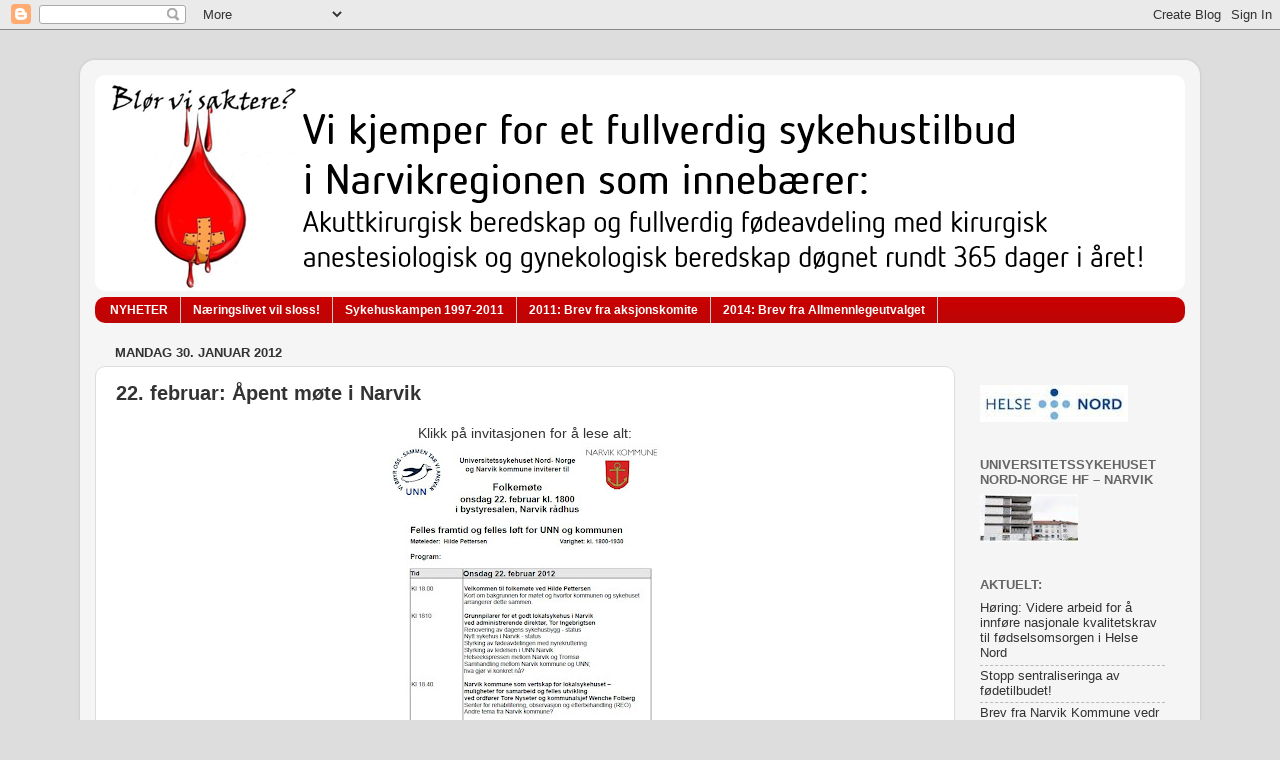

--- FILE ---
content_type: text/html; charset=UTF-8
request_url: https://narviksykehus.blogspot.com/2012/01/
body_size: 13936
content:
<!DOCTYPE html>
<html class='v2' dir='ltr' lang='no'>
<head>
<link href='https://www.blogger.com/static/v1/widgets/335934321-css_bundle_v2.css' rel='stylesheet' type='text/css'/>
<meta content='width=1100' name='viewport'/>
<meta content='text/html; charset=UTF-8' http-equiv='Content-Type'/>
<meta content='blogger' name='generator'/>
<link href='https://narviksykehus.blogspot.com/favicon.ico' rel='icon' type='image/x-icon'/>
<link href='http://narviksykehus.blogspot.com/2012/01/' rel='canonical'/>
<link rel="alternate" type="application/atom+xml" title="Vi kjemper for et fullverdig sykehustilbud i Narvikregionen!  - Atom" href="https://narviksykehus.blogspot.com/feeds/posts/default" />
<link rel="alternate" type="application/rss+xml" title="Vi kjemper for et fullverdig sykehustilbud i Narvikregionen!  - RSS" href="https://narviksykehus.blogspot.com/feeds/posts/default?alt=rss" />
<link rel="service.post" type="application/atom+xml" title="Vi kjemper for et fullverdig sykehustilbud i Narvikregionen!  - Atom" href="https://www.blogger.com/feeds/3707600303127823551/posts/default" />
<!--Can't find substitution for tag [blog.ieCssRetrofitLinks]-->
<meta content='http://narviksykehus.blogspot.com/2012/01/' property='og:url'/>
<meta content='Vi kjemper for et fullverdig sykehustilbud i Narvikregionen! ' property='og:title'/>
<meta content='Vi kjemper for et fullverdig sykehustilbud i Narvikregionen som innebærer:  Akuttkirurgisk beredskap og 
ullverdig fødeavdeling med kirurgisk anestesiologisk og gynekologisk beredskap døgnet rundt 365 dager i året.
' property='og:description'/>
<title>Vi kjemper for et fullverdig sykehustilbud i Narvikregionen! : januar 2012</title>
<style id='page-skin-1' type='text/css'><!--
/*-----------------------------------------------
Blogger Template Style
Name:     Picture Window
Designer: Blogger
URL:      www.blogger.com
----------------------------------------------- */
/* Content
----------------------------------------------- */
body {
font: normal normal 14px 'Trebuchet MS', Trebuchet, sans-serif;
color: #333333;
background: #dddddd none no-repeat scroll center center;
}
html body .region-inner {
min-width: 0;
max-width: 100%;
width: auto;
}
.content-outer {
font-size: 90%;
}
a:link {
text-decoration:none;
color: #333333;
}
a:visited {
text-decoration:none;
color: #333333;
}
a:hover {
text-decoration:underline;
color: #cc0000;
}
.content-outer {
background: transparent url(//www.blogblog.com/1kt/transparent/white80.png) repeat scroll top left;
-moz-border-radius: 15px;
-webkit-border-radius: 15px;
-goog-ms-border-radius: 15px;
border-radius: 15px;
-moz-box-shadow: 0 0 3px rgba(0, 0, 0, .15);
-webkit-box-shadow: 0 0 3px rgba(0, 0, 0, .15);
-goog-ms-box-shadow: 0 0 3px rgba(0, 0, 0, .15);
box-shadow: 0 0 3px rgba(0, 0, 0, .15);
margin: 30px auto;
}
.content-inner {
padding: 15px;
}
/* Header
----------------------------------------------- */
.header-outer {
background: #ffffff url(//www.blogblog.com/1kt/transparent/header_gradient_shade.png) repeat-x scroll top left;
_background-image: none;
color: #ffffff;
-moz-border-radius: 10px;
-webkit-border-radius: 10px;
-goog-ms-border-radius: 10px;
border-radius: 10px;
}
.Header img, .Header #header-inner {
-moz-border-radius: 10px;
-webkit-border-radius: 10px;
-goog-ms-border-radius: 10px;
border-radius: 10px;
}
.header-inner .Header .titlewrapper,
.header-inner .Header .descriptionwrapper {
padding-left: 30px;
padding-right: 30px;
}
.Header h1 {
font: normal normal 36px Arial, Tahoma, Helvetica, FreeSans, sans-serif;
text-shadow: 1px 1px 3px rgba(0, 0, 0, 0.3);
}
.Header h1 a {
color: #ffffff;
}
.Header .description {
font-size: 130%;
}
/* Tabs
----------------------------------------------- */
.tabs-inner {
margin: .5em 0 0;
padding: 0;
}
.tabs-inner .section {
margin: 0;
}
.tabs-inner .widget ul {
padding: 0;
background: #cc0000 url(//www.blogblog.com/1kt/transparent/tabs_gradient_shade.png) repeat scroll bottom;
-moz-border-radius: 10px;
-webkit-border-radius: 10px;
-goog-ms-border-radius: 10px;
border-radius: 10px;
}
.tabs-inner .widget li {
border: none;
}
.tabs-inner .widget li a {
display: inline-block;
padding: .5em 1em;
margin-right: 0;
color: #ffffff;
font: normal bold 12px 'Trebuchet MS', Trebuchet, sans-serif;
-moz-border-radius: 0 0 0 0;
-webkit-border-top-left-radius: 0;
-webkit-border-top-right-radius: 0;
-goog-ms-border-radius: 0 0 0 0;
border-radius: 0 0 0 0;
background: transparent none no-repeat scroll top left;
border-right: 1px solid #cccccc;
}
.tabs-inner .widget li:first-child a {
padding-left: 1.25em;
-moz-border-radius-topleft: 10px;
-moz-border-radius-bottomleft: 10px;
-webkit-border-top-left-radius: 10px;
-webkit-border-bottom-left-radius: 10px;
-goog-ms-border-top-left-radius: 10px;
-goog-ms-border-bottom-left-radius: 10px;
border-top-left-radius: 10px;
border-bottom-left-radius: 10px;
}
.tabs-inner .widget li.selected a,
.tabs-inner .widget li a:hover {
position: relative;
z-index: 1;
background: #333333 url(//www.blogblog.com/1kt/transparent/tabs_gradient_shade.png) repeat scroll bottom;
color: #ffffff;
-moz-box-shadow: 0 0 0 rgba(0, 0, 0, .15);
-webkit-box-shadow: 0 0 0 rgba(0, 0, 0, .15);
-goog-ms-box-shadow: 0 0 0 rgba(0, 0, 0, .15);
box-shadow: 0 0 0 rgba(0, 0, 0, .15);
}
/* Headings
----------------------------------------------- */
h2 {
font: bold normal 13px Arial, Tahoma, Helvetica, FreeSans, sans-serif;
text-transform: uppercase;
color: #666666;
margin: .5em 0;
}
/* Main
----------------------------------------------- */
.main-outer {
background: transparent none repeat scroll top center;
-moz-border-radius: 0 0 0 0;
-webkit-border-top-left-radius: 0;
-webkit-border-top-right-radius: 0;
-webkit-border-bottom-left-radius: 0;
-webkit-border-bottom-right-radius: 0;
-goog-ms-border-radius: 0 0 0 0;
border-radius: 0 0 0 0;
-moz-box-shadow: 0 0 0 rgba(0, 0, 0, .15);
-webkit-box-shadow: 0 0 0 rgba(0, 0, 0, .15);
-goog-ms-box-shadow: 0 0 0 rgba(0, 0, 0, .15);
box-shadow: 0 0 0 rgba(0, 0, 0, .15);
}
.main-inner {
padding: 15px 5px 20px;
}
.main-inner .column-center-inner {
padding: 0 0;
}
.main-inner .column-left-inner {
padding-left: 0;
}
.main-inner .column-right-inner {
padding-right: 0;
}
/* Posts
----------------------------------------------- */
h3.post-title {
margin: 0;
font: normal bold 20px 'Trebuchet MS', Trebuchet, sans-serif;
}
.comments h4 {
margin: 1em 0 0;
font: normal bold 20px 'Trebuchet MS', Trebuchet, sans-serif;
}
.date-header span {
color: #333333;
}
.post-outer {
background-color: #ffffff;
border: solid 1px #dddddd;
-moz-border-radius: 10px;
-webkit-border-radius: 10px;
border-radius: 10px;
-goog-ms-border-radius: 10px;
padding: 15px 20px;
margin: 0 -20px 20px;
}
.post-body {
line-height: 1.4;
font-size: 110%;
position: relative;
}
.post-header {
margin: 0 0 1.5em;
color: #999999;
line-height: 1.6;
}
.post-footer {
margin: .5em 0 0;
color: #999999;
line-height: 1.6;
}
#blog-pager {
font-size: 140%
}
#comments .comment-author {
padding-top: 1.5em;
border-top: dashed 1px #ccc;
border-top: dashed 1px rgba(128, 128, 128, .5);
background-position: 0 1.5em;
}
#comments .comment-author:first-child {
padding-top: 0;
border-top: none;
}
.avatar-image-container {
margin: .2em 0 0;
}
/* Comments
----------------------------------------------- */
.comments .comments-content .icon.blog-author {
background-repeat: no-repeat;
background-image: url([data-uri]);
}
.comments .comments-content .loadmore a {
border-top: 1px solid #cc0000;
border-bottom: 1px solid #cc0000;
}
.comments .continue {
border-top: 2px solid #cc0000;
}
/* Widgets
----------------------------------------------- */
.widget ul, .widget #ArchiveList ul.flat {
padding: 0;
list-style: none;
}
.widget ul li, .widget #ArchiveList ul.flat li {
border-top: dashed 1px #ccc;
border-top: dashed 1px rgba(128, 128, 128, .5);
}
.widget ul li:first-child, .widget #ArchiveList ul.flat li:first-child {
border-top: none;
}
.widget .post-body ul {
list-style: disc;
}
.widget .post-body ul li {
border: none;
}
/* Footer
----------------------------------------------- */
.footer-outer {
color:#eeeeee;
background: transparent url(https://resources.blogblog.com/blogblog/data/1kt/transparent/black50.png) repeat scroll top left;
-moz-border-radius: 10px 10px 10px 10px;
-webkit-border-top-left-radius: 10px;
-webkit-border-top-right-radius: 10px;
-webkit-border-bottom-left-radius: 10px;
-webkit-border-bottom-right-radius: 10px;
-goog-ms-border-radius: 10px 10px 10px 10px;
border-radius: 10px 10px 10px 10px;
-moz-box-shadow: 0 0 0 rgba(0, 0, 0, .15);
-webkit-box-shadow: 0 0 0 rgba(0, 0, 0, .15);
-goog-ms-box-shadow: 0 0 0 rgba(0, 0, 0, .15);
box-shadow: 0 0 0 rgba(0, 0, 0, .15);
}
.footer-inner {
padding: 10px 5px 20px;
}
.footer-outer a {
color: #ddddff;
}
.footer-outer a:visited {
color: #9999cc;
}
.footer-outer a:hover {
color: #ffffff;
}
.footer-outer .widget h2 {
color: #bbbbbb;
}
/* Mobile
----------------------------------------------- */
html body.mobile {
height: auto;
}
html body.mobile {
min-height: 480px;
background-size: 100% auto;
}
.mobile .body-fauxcolumn-outer {
background: transparent none repeat scroll top left;
}
html .mobile .mobile-date-outer, html .mobile .blog-pager {
border-bottom: none;
background: transparent none repeat scroll top center;
margin-bottom: 10px;
}
.mobile .date-outer {
background: transparent none repeat scroll top center;
}
.mobile .header-outer, .mobile .main-outer,
.mobile .post-outer, .mobile .footer-outer {
-moz-border-radius: 0;
-webkit-border-radius: 0;
-goog-ms-border-radius: 0;
border-radius: 0;
}
.mobile .content-outer,
.mobile .main-outer,
.mobile .post-outer {
background: inherit;
border: none;
}
.mobile .content-outer {
font-size: 100%;
}
.mobile-link-button {
background-color: #333333;
}
.mobile-link-button a:link, .mobile-link-button a:visited {
color: #ffffff;
}
.mobile-index-contents {
color: #333333;
}
.mobile .tabs-inner .PageList .widget-content {
background: #333333 url(//www.blogblog.com/1kt/transparent/tabs_gradient_shade.png) repeat scroll bottom;
color: #ffffff;
}
.mobile .tabs-inner .PageList .widget-content .pagelist-arrow {
border-left: 1px solid #cccccc;
}

--></style>
<style id='template-skin-1' type='text/css'><!--
body {
min-width: 1120px;
}
.content-outer, .content-fauxcolumn-outer, .region-inner {
min-width: 1120px;
max-width: 1120px;
_width: 1120px;
}
.main-inner .columns {
padding-left: 0px;
padding-right: 230px;
}
.main-inner .fauxcolumn-center-outer {
left: 0px;
right: 230px;
/* IE6 does not respect left and right together */
_width: expression(this.parentNode.offsetWidth -
parseInt("0px") -
parseInt("230px") + 'px');
}
.main-inner .fauxcolumn-left-outer {
width: 0px;
}
.main-inner .fauxcolumn-right-outer {
width: 230px;
}
.main-inner .column-left-outer {
width: 0px;
right: 100%;
margin-left: -0px;
}
.main-inner .column-right-outer {
width: 230px;
margin-right: -230px;
}
#layout {
min-width: 0;
}
#layout .content-outer {
min-width: 0;
width: 800px;
}
#layout .region-inner {
min-width: 0;
width: auto;
}
body#layout div.add_widget {
padding: 8px;
}
body#layout div.add_widget a {
margin-left: 32px;
}
--></style>
<link href='https://www.blogger.com/dyn-css/authorization.css?targetBlogID=3707600303127823551&amp;zx=fa2b99f1-0bca-4093-8da5-c91cd1b3dc26' media='none' onload='if(media!=&#39;all&#39;)media=&#39;all&#39;' rel='stylesheet'/><noscript><link href='https://www.blogger.com/dyn-css/authorization.css?targetBlogID=3707600303127823551&amp;zx=fa2b99f1-0bca-4093-8da5-c91cd1b3dc26' rel='stylesheet'/></noscript>
<meta name='google-adsense-platform-account' content='ca-host-pub-1556223355139109'/>
<meta name='google-adsense-platform-domain' content='blogspot.com'/>

</head>
<body class='loading variant-shade'>
<div class='navbar section' id='navbar' name='Navbar'><div class='widget Navbar' data-version='1' id='Navbar1'><script type="text/javascript">
    function setAttributeOnload(object, attribute, val) {
      if(window.addEventListener) {
        window.addEventListener('load',
          function(){ object[attribute] = val; }, false);
      } else {
        window.attachEvent('onload', function(){ object[attribute] = val; });
      }
    }
  </script>
<div id="navbar-iframe-container"></div>
<script type="text/javascript" src="https://apis.google.com/js/platform.js"></script>
<script type="text/javascript">
      gapi.load("gapi.iframes:gapi.iframes.style.bubble", function() {
        if (gapi.iframes && gapi.iframes.getContext) {
          gapi.iframes.getContext().openChild({
              url: 'https://www.blogger.com/navbar/3707600303127823551?origin\x3dhttps://narviksykehus.blogspot.com',
              where: document.getElementById("navbar-iframe-container"),
              id: "navbar-iframe"
          });
        }
      });
    </script><script type="text/javascript">
(function() {
var script = document.createElement('script');
script.type = 'text/javascript';
script.src = '//pagead2.googlesyndication.com/pagead/js/google_top_exp.js';
var head = document.getElementsByTagName('head')[0];
if (head) {
head.appendChild(script);
}})();
</script>
</div></div>
<div class='body-fauxcolumns'>
<div class='fauxcolumn-outer body-fauxcolumn-outer'>
<div class='cap-top'>
<div class='cap-left'></div>
<div class='cap-right'></div>
</div>
<div class='fauxborder-left'>
<div class='fauxborder-right'></div>
<div class='fauxcolumn-inner'>
</div>
</div>
<div class='cap-bottom'>
<div class='cap-left'></div>
<div class='cap-right'></div>
</div>
</div>
</div>
<div class='content'>
<div class='content-fauxcolumns'>
<div class='fauxcolumn-outer content-fauxcolumn-outer'>
<div class='cap-top'>
<div class='cap-left'></div>
<div class='cap-right'></div>
</div>
<div class='fauxborder-left'>
<div class='fauxborder-right'></div>
<div class='fauxcolumn-inner'>
</div>
</div>
<div class='cap-bottom'>
<div class='cap-left'></div>
<div class='cap-right'></div>
</div>
</div>
</div>
<div class='content-outer'>
<div class='content-cap-top cap-top'>
<div class='cap-left'></div>
<div class='cap-right'></div>
</div>
<div class='fauxborder-left content-fauxborder-left'>
<div class='fauxborder-right content-fauxborder-right'></div>
<div class='content-inner'>
<header>
<div class='header-outer'>
<div class='header-cap-top cap-top'>
<div class='cap-left'></div>
<div class='cap-right'></div>
</div>
<div class='fauxborder-left header-fauxborder-left'>
<div class='fauxborder-right header-fauxborder-right'></div>
<div class='region-inner header-inner'>
<div class='header section' id='header' name='Overskrift'><div class='widget Header' data-version='1' id='Header1'>
<div id='header-inner'>
<a href='https://narviksykehus.blogspot.com/' style='display: block'>
<img alt='Vi kjemper for et fullverdig sykehustilbud i Narvikregionen! ' height='216px; ' id='Header1_headerimg' src='https://blogger.googleusercontent.com/img/b/R29vZ2xl/AVvXsEgKuP-0_lJ6XnesqF4PjhwYnduXR8z-KTAmaSVrO1_IQqg8lZrBSmfxZ0TgYFSXj8YvwbYvSwJwz8kbeyGJyCQqgcOvcyJTejtUr5Lwclph9U30Ven73WNEJCfdIQPt70PKM4U16hwvYpD3/s1600/as.png' style='display: block' width='1077px; '/>
</a>
</div>
</div></div>
</div>
</div>
<div class='header-cap-bottom cap-bottom'>
<div class='cap-left'></div>
<div class='cap-right'></div>
</div>
</div>
</header>
<div class='tabs-outer'>
<div class='tabs-cap-top cap-top'>
<div class='cap-left'></div>
<div class='cap-right'></div>
</div>
<div class='fauxborder-left tabs-fauxborder-left'>
<div class='fauxborder-right tabs-fauxborder-right'></div>
<div class='region-inner tabs-inner'>
<div class='tabs section' id='crosscol' name='Krysskolonne'><div class='widget PageList' data-version='1' id='PageList1'>
<h2>Sider</h2>
<div class='widget-content'>
<ul>
<li>
<a href='https://narviksykehus.blogspot.com/'>NYHETER</a>
</li>
<li>
<a href='https://narviksykehus.blogspot.com/p/vi-vil-sloss-for-sykehuset.html'>Næringslivet vil sloss!</a>
</li>
<li>
<a href='https://narviksykehus.blogspot.com/p/sykehuskampen-1997-2011.html'>Sykehuskampen 1997-2011</a>
</li>
<li>
<a href='https://narviksykehus.blogspot.com/p/aksjonskomite.html'>2011: Brev fra aksjonskomite</a>
</li>
<li>
<a href='https://narviksykehus.blogspot.com/p/allmennlegeutvalget-co-alleen.html'>2014: Brev fra Allmennlegeutvalget</a>
</li>
</ul>
<div class='clear'></div>
</div>
</div></div>
<div class='tabs no-items section' id='crosscol-overflow' name='Cross-Column 2'></div>
</div>
</div>
<div class='tabs-cap-bottom cap-bottom'>
<div class='cap-left'></div>
<div class='cap-right'></div>
</div>
</div>
<div class='main-outer'>
<div class='main-cap-top cap-top'>
<div class='cap-left'></div>
<div class='cap-right'></div>
</div>
<div class='fauxborder-left main-fauxborder-left'>
<div class='fauxborder-right main-fauxborder-right'></div>
<div class='region-inner main-inner'>
<div class='columns fauxcolumns'>
<div class='fauxcolumn-outer fauxcolumn-center-outer'>
<div class='cap-top'>
<div class='cap-left'></div>
<div class='cap-right'></div>
</div>
<div class='fauxborder-left'>
<div class='fauxborder-right'></div>
<div class='fauxcolumn-inner'>
</div>
</div>
<div class='cap-bottom'>
<div class='cap-left'></div>
<div class='cap-right'></div>
</div>
</div>
<div class='fauxcolumn-outer fauxcolumn-left-outer'>
<div class='cap-top'>
<div class='cap-left'></div>
<div class='cap-right'></div>
</div>
<div class='fauxborder-left'>
<div class='fauxborder-right'></div>
<div class='fauxcolumn-inner'>
</div>
</div>
<div class='cap-bottom'>
<div class='cap-left'></div>
<div class='cap-right'></div>
</div>
</div>
<div class='fauxcolumn-outer fauxcolumn-right-outer'>
<div class='cap-top'>
<div class='cap-left'></div>
<div class='cap-right'></div>
</div>
<div class='fauxborder-left'>
<div class='fauxborder-right'></div>
<div class='fauxcolumn-inner'>
</div>
</div>
<div class='cap-bottom'>
<div class='cap-left'></div>
<div class='cap-right'></div>
</div>
</div>
<!-- corrects IE6 width calculation -->
<div class='columns-inner'>
<div class='column-center-outer'>
<div class='column-center-inner'>
<div class='main section' id='main' name='Hoveddel'><div class='widget Blog' data-version='1' id='Blog1'>
<div class='blog-posts hfeed'>

          <div class="date-outer">
        
<h2 class='date-header'><span>mandag 30. januar 2012</span></h2>

          <div class="date-posts">
        
<div class='post-outer'>
<div class='post hentry uncustomized-post-template' itemprop='blogPost' itemscope='itemscope' itemtype='http://schema.org/BlogPosting'>
<meta content='https://blogger.googleusercontent.com/img/b/R29vZ2xl/AVvXsEinHSCYhJDSz8G1fc7zxjlRfi1r-6cp0_GmLBpGjKbGgUsm8VFdN1IZVxPOmGc2jwV7iy6QCkpTzTwlReu2HD-iOzhPkE13naG_67sACfNR9SoscgsJEX5Xwprh8PCe9xp-PuvVWwXbBEF7/s320/220212.jpg' itemprop='image_url'/>
<meta content='3707600303127823551' itemprop='blogId'/>
<meta content='2152266961482751677' itemprop='postId'/>
<a name='2152266961482751677'></a>
<h3 class='post-title entry-title' itemprop='name'>
<a href='https://narviksykehus.blogspot.com/2012/01/22-februar-apent-mte-i-narvik.html'>22. februar: Åpent møte i Narvik</a>
</h3>
<div class='post-header'>
<div class='post-header-line-1'></div>
</div>
<div class='post-body entry-content' id='post-body-2152266961482751677' itemprop='description articleBody'>
<div class="separator" style="clear: both; text-align: center;">Klikk på invitasjonen for å lese alt:</div><div class="separator" style="clear: both; text-align: center;"><a href="https://blogger.googleusercontent.com/img/b/R29vZ2xl/AVvXsEinHSCYhJDSz8G1fc7zxjlRfi1r-6cp0_GmLBpGjKbGgUsm8VFdN1IZVxPOmGc2jwV7iy6QCkpTzTwlReu2HD-iOzhPkE13naG_67sACfNR9SoscgsJEX5Xwprh8PCe9xp-PuvVWwXbBEF7/s1600/220212.jpg" imageanchor="1" style="margin-left: 1em; margin-right: 1em;"><img border="0" height="320" src="https://blogger.googleusercontent.com/img/b/R29vZ2xl/AVvXsEinHSCYhJDSz8G1fc7zxjlRfi1r-6cp0_GmLBpGjKbGgUsm8VFdN1IZVxPOmGc2jwV7iy6QCkpTzTwlReu2HD-iOzhPkE13naG_67sACfNR9SoscgsJEX5Xwprh8PCe9xp-PuvVWwXbBEF7/s320/220212.jpg" width="272" /></a></div>
<div style='clear: both;'></div>
</div>
<div class='post-footer'>
<div class='post-footer-line post-footer-line-1'>
<span class='post-author vcard'>
Lagt inn av
<span class='fn' itemprop='author' itemscope='itemscope' itemtype='http://schema.org/Person'>
<meta content='https://www.blogger.com/profile/03210845191464076955' itemprop='url'/>
<a class='g-profile' href='https://www.blogger.com/profile/03210845191464076955' rel='author' title='author profile'>
<span itemprop='name'>Vi kjemper for Narvik Sykehus</span>
</a>
</span>
</span>
<span class='post-timestamp'>
kl.
<meta content='http://narviksykehus.blogspot.com/2012/01/22-februar-apent-mte-i-narvik.html' itemprop='url'/>
<a class='timestamp-link' href='https://narviksykehus.blogspot.com/2012/01/22-februar-apent-mte-i-narvik.html' rel='bookmark' title='permanent link'><abbr class='published' itemprop='datePublished' title='2012-01-30T15:06:00+01:00'>15:06</abbr></a>
</span>
<span class='post-comment-link'>
</span>
<span class='post-icons'>
<span class='item-control blog-admin pid-1023352908'>
<a href='https://www.blogger.com/post-edit.g?blogID=3707600303127823551&postID=2152266961482751677&from=pencil' title='Rediger innlegg'>
<img alt='' class='icon-action' height='18' src='https://resources.blogblog.com/img/icon18_edit_allbkg.gif' width='18'/>
</a>
</span>
</span>
<div class='post-share-buttons goog-inline-block'>
<a class='goog-inline-block share-button sb-email' href='https://www.blogger.com/share-post.g?blogID=3707600303127823551&postID=2152266961482751677&target=email' target='_blank' title='Send dette via e-post'><span class='share-button-link-text'>Send dette via e-post</span></a><a class='goog-inline-block share-button sb-blog' href='https://www.blogger.com/share-post.g?blogID=3707600303127823551&postID=2152266961482751677&target=blog' onclick='window.open(this.href, "_blank", "height=270,width=475"); return false;' target='_blank' title='Blogg dette!'><span class='share-button-link-text'>Blogg dette!</span></a><a class='goog-inline-block share-button sb-twitter' href='https://www.blogger.com/share-post.g?blogID=3707600303127823551&postID=2152266961482751677&target=twitter' target='_blank' title='Del på X'><span class='share-button-link-text'>Del på X</span></a><a class='goog-inline-block share-button sb-facebook' href='https://www.blogger.com/share-post.g?blogID=3707600303127823551&postID=2152266961482751677&target=facebook' onclick='window.open(this.href, "_blank", "height=430,width=640"); return false;' target='_blank' title='Del på Facebook'><span class='share-button-link-text'>Del på Facebook</span></a><a class='goog-inline-block share-button sb-pinterest' href='https://www.blogger.com/share-post.g?blogID=3707600303127823551&postID=2152266961482751677&target=pinterest' target='_blank' title='Del på Pinterest'><span class='share-button-link-text'>Del på Pinterest</span></a>
</div>
</div>
<div class='post-footer-line post-footer-line-2'>
<span class='post-labels'>
</span>
</div>
<div class='post-footer-line post-footer-line-3'>
<span class='post-location'>
</span>
</div>
</div>
</div>
</div>

          </div></div>
        

          <div class="date-outer">
        
<h2 class='date-header'><span>onsdag 25. januar 2012</span></h2>

          <div class="date-posts">
        
<div class='post-outer'>
<div class='post hentry uncustomized-post-template' itemprop='blogPost' itemscope='itemscope' itemtype='http://schema.org/BlogPosting'>
<meta content='https://blogger.googleusercontent.com/img/b/R29vZ2xl/AVvXsEhWH1_6uRRHGD4wUxrGrrrJ1ZQ4QxMvJ-s3puQGQE0GJ8B26CdRtd0n4JurBb5_v5HqLoscyC3f2FdHY06BDGbikviOCUbFEfGRdrqYGqqlfVNem6oJcRZkvaphTxac_qa22KsRYJ3lT-Qo/s1600/ambulansehelikopter.jpg' itemprop='image_url'/>
<meta content='3707600303127823551' itemprop='blogId'/>
<meta content='4018547886826879428' itemprop='postId'/>
<a name='4018547886826879428'></a>
<h3 class='post-title entry-title' itemprop='name'>
<a href='https://narviksykehus.blogspot.com/2012/01/ambulansehelikopter.html'>PRESSEMELDING - Ambulansehelikopter</a>
</h3>
<div class='post-header'>
<div class='post-header-line-1'></div>
</div>
<div class='post-body entry-content' id='post-body-4018547886826879428' itemprop='description articleBody'>
<div class="separator" style="clear: both; text-align: left;"><a href="https://blogger.googleusercontent.com/img/b/R29vZ2xl/AVvXsEhWH1_6uRRHGD4wUxrGrrrJ1ZQ4QxMvJ-s3puQGQE0GJ8B26CdRtd0n4JurBb5_v5HqLoscyC3f2FdHY06BDGbikviOCUbFEfGRdrqYGqqlfVNem6oJcRZkvaphTxac_qa22KsRYJ3lT-Qo/s1600/ambulansehelikopter.jpg" imageanchor="1" style="margin-left: 1em; margin-right: 1em;"><img border="0" src="https://blogger.googleusercontent.com/img/b/R29vZ2xl/AVvXsEhWH1_6uRRHGD4wUxrGrrrJ1ZQ4QxMvJ-s3puQGQE0GJ8B26CdRtd0n4JurBb5_v5HqLoscyC3f2FdHY06BDGbikviOCUbFEfGRdrqYGqqlfVNem6oJcRZkvaphTxac_qa22KsRYJ3lT-Qo/s1600/ambulansehelikopter.jpg" /></a></div><div class="separator" style="clear: both; text-align: center;"></div>
<div style='clear: both;'></div>
</div>
<div class='post-footer'>
<div class='post-footer-line post-footer-line-1'>
<span class='post-author vcard'>
Lagt inn av
<span class='fn' itemprop='author' itemscope='itemscope' itemtype='http://schema.org/Person'>
<meta content='https://www.blogger.com/profile/03210845191464076955' itemprop='url'/>
<a class='g-profile' href='https://www.blogger.com/profile/03210845191464076955' rel='author' title='author profile'>
<span itemprop='name'>Vi kjemper for Narvik Sykehus</span>
</a>
</span>
</span>
<span class='post-timestamp'>
kl.
<meta content='http://narviksykehus.blogspot.com/2012/01/ambulansehelikopter.html' itemprop='url'/>
<a class='timestamp-link' href='https://narviksykehus.blogspot.com/2012/01/ambulansehelikopter.html' rel='bookmark' title='permanent link'><abbr class='published' itemprop='datePublished' title='2012-01-25T12:53:00+01:00'>12:53</abbr></a>
</span>
<span class='post-comment-link'>
<a class='comment-link' href='https://narviksykehus.blogspot.com/2012/01/ambulansehelikopter.html#comment-form' onclick=''>
Ingen kommentarer:
  </a>
</span>
<span class='post-icons'>
<span class='item-control blog-admin pid-1023352908'>
<a href='https://www.blogger.com/post-edit.g?blogID=3707600303127823551&postID=4018547886826879428&from=pencil' title='Rediger innlegg'>
<img alt='' class='icon-action' height='18' src='https://resources.blogblog.com/img/icon18_edit_allbkg.gif' width='18'/>
</a>
</span>
</span>
<div class='post-share-buttons goog-inline-block'>
<a class='goog-inline-block share-button sb-email' href='https://www.blogger.com/share-post.g?blogID=3707600303127823551&postID=4018547886826879428&target=email' target='_blank' title='Send dette via e-post'><span class='share-button-link-text'>Send dette via e-post</span></a><a class='goog-inline-block share-button sb-blog' href='https://www.blogger.com/share-post.g?blogID=3707600303127823551&postID=4018547886826879428&target=blog' onclick='window.open(this.href, "_blank", "height=270,width=475"); return false;' target='_blank' title='Blogg dette!'><span class='share-button-link-text'>Blogg dette!</span></a><a class='goog-inline-block share-button sb-twitter' href='https://www.blogger.com/share-post.g?blogID=3707600303127823551&postID=4018547886826879428&target=twitter' target='_blank' title='Del på X'><span class='share-button-link-text'>Del på X</span></a><a class='goog-inline-block share-button sb-facebook' href='https://www.blogger.com/share-post.g?blogID=3707600303127823551&postID=4018547886826879428&target=facebook' onclick='window.open(this.href, "_blank", "height=430,width=640"); return false;' target='_blank' title='Del på Facebook'><span class='share-button-link-text'>Del på Facebook</span></a><a class='goog-inline-block share-button sb-pinterest' href='https://www.blogger.com/share-post.g?blogID=3707600303127823551&postID=4018547886826879428&target=pinterest' target='_blank' title='Del på Pinterest'><span class='share-button-link-text'>Del på Pinterest</span></a>
</div>
</div>
<div class='post-footer-line post-footer-line-2'>
<span class='post-labels'>
</span>
</div>
<div class='post-footer-line post-footer-line-3'>
<span class='post-location'>
</span>
</div>
</div>
</div>
</div>

        </div></div>
      
</div>
<div class='blog-pager' id='blog-pager'>
<span id='blog-pager-newer-link'>
<a class='blog-pager-newer-link' href='https://narviksykehus.blogspot.com/search?updated-max=2015-04-11T20:25:00%2B02:00&amp;max-results=7&amp;reverse-paginate=true' id='Blog1_blog-pager-newer-link' title='Nyere innlegg'>Nyere innlegg</a>
</span>
<span id='blog-pager-older-link'>
<a class='blog-pager-older-link' href='https://narviksykehus.blogspot.com/search?updated-max=2012-01-25T12:53:00%2B01:00&amp;max-results=7' id='Blog1_blog-pager-older-link' title='Eldre innlegg'>Eldre innlegg</a>
</span>
<a class='home-link' href='https://narviksykehus.blogspot.com/'>Startsiden</a>
</div>
<div class='clear'></div>
<div class='blog-feeds'>
<div class='feed-links'>
Abonner på:
<a class='feed-link' href='https://narviksykehus.blogspot.com/feeds/posts/default' target='_blank' type='application/atom+xml'>Kommentarer (Atom)</a>
</div>
</div>
</div></div>
</div>
</div>
<div class='column-left-outer'>
<div class='column-left-inner'>
<aside>
</aside>
</div>
</div>
<div class='column-right-outer'>
<div class='column-right-inner'>
<aside>
<div class='sidebar section' id='sidebar-right-1'><div class='widget HTML' data-version='1' id='HTML1'>
<div class='widget-content'>
<div id="fb-root"></div>
<script>(function(d, s, id) {
  var js, fjs = d.getElementsByTagName(s)[0];
  if (d.getElementById(id)) return;
  js = d.createElement(s); js.id = id;
  js.src = "//connect.facebook.net/nb_NO/all.js#xfbml=1";
  fjs.parentNode.insertBefore(js, fjs);
}(document, 'script', 'facebook-jssdk'));</script>

<div class="fb-like-box" data-href="https://www.facebook.com/narviksykehus" data-width="140" data-show-faces="true" data-stream="false" data-header="true"></div>
</div>
<div class='clear'></div>
</div><div class='widget Image' data-version='1' id='Image5'>
<div class='widget-content'>
<a href='http://www.helse-nord.no/'>
<img alt='' height='37' id='Image5_img' src='https://blogger.googleusercontent.com/img/b/R29vZ2xl/AVvXsEhOrFJ8Blh28jHDYlZwkrFKJBuYvxvfqMf3EXAwM0FRWhoPPi3OxUB-lPDmnIzfcc9yWqrxO4G2pXNPmbfVB4u3Of8biXdBdbNkysnCrujHNcqnX5Jv5Lng-Ft9B3Igz55LNpmHlXXMVAqQ/s150/hn.jpg' width='148'/>
</a>
<br/>
</div>
<div class='clear'></div>
</div><div class='widget Image' data-version='1' id='Image4'>
<h2>Universitetssykehuset Nord-Norge HF &#8211; Narvik</h2>
<div class='widget-content'>
<a href='http://www.unn.no/narvik-sykehus/category20628.html'>
<img alt='Universitetssykehuset Nord-Norge HF – Narvik' height='48' id='Image4_img' src='https://blogger.googleusercontent.com/img/b/R29vZ2xl/AVvXsEiHr9EKvLzgItAYjMEUXJnitFaf8zjIIqmyptocdLrkqyRGPCZW9H_zWWSa6rDQTb8kOY-r1B00mFM7vw0ZjwdjpJg0Vl0t4Z99C9NMBWmzt2qgk_3sQfK4EIdEMnDxQrRFduhxViF47p7s/s220/nasykehus.jpg' width='98'/>
</a>
<br/>
</div>
<div class='clear'></div>
</div><div class='widget LinkList' data-version='1' id='LinkList1'>
<h2>Aktuelt:</h2>
<div class='widget-content'>
<ul>
<li><a href='http://www.helse-nord.no/forside/hoering-videre-arbeid-for-aa-innfoere-nasjonale-kvalitetskrav-til-foedselsomsorgen-i-helse-nord-article84073-623.html'>Høring: Videre arbeid for å innføre nasjonale kvalitetskrav til fødselsomsorgen i Helse Nord</a></li>
<li><a href='http://redir.opoint.com/?url=http://www.vol.no/meninger/leserinnlegg/article445128.ece&OpointData=[base64]'>Stopp sentraliseringa av fødetilbudet!</a></li>
<li><a href='http://www.nnforum.no/artikkel_vis.asp?did=92'>Brev fra Narvik Kommune vedr Nye Narvik sykehus</a></li>
<li><a href='http://redir.opoint.com/?url=http://www.nrk.no/nyheter/distrikt/nrk_sogn_og_fjordane/1.7568804&OpointData=[base64]'>NRKs påstander om at sykehusaksjonister slurver med fakta</a></li>
<li><a href='http://www.kommunal-rapport.no/id/11205766.0'>Helsereformen må utsettes</a></li>
<li><a href='http://redir.opoint.com/?url=http://www.regjeringen.no/nb/dep/hod/dok/andre/brev/brev_til_stortinget/2011/Sporsmal-nr-1033-til-skriftlig-besvarelse-.html%3Fid=636107&OpointData=[base64]'>Trældals brev til Stortinget, 17.03.2011</a></li>
<li><a href='http://www.ukeavisenledelse.no/nyheter/samfunn/article120477.zrm'>Truer med regjeringskrise</a></li>
<li><a href='http://redir.opoint.com/?url=http://www.itromso.no/nyheter/article436407.ece&OpointData=[base64]'>UNN brøt loven</a></li>
<li><a href='http://www.legeforeningen.no/id/168619.0'>Stortingshøring om RHF-enes fremtid</a></li>
<li><a href='http://www.fremover.no/lokale_nyheter/article5502675.ece'>UNN skuffet: - Situasjonen i Narvik er kritisk</a></li>
<li><a href='http://www.fremover.no/lokale_nyheter/article5502434.ece'>Helse Nord vedtaket</a></li>
<li><a href='http://www.fremover.no/lokale_nyheter/article5502656.ece'>Ikke fornøyde - gir ikke opp</a></li>
<li><a href='http://www.fremover.no/lokale_nyheter/article5500042.ece'>Fornøyd etter sykehusmøte</a></li>
<li><a href='http://www.jordmorforeningen.no/jm/Organisasjon/Nyhetsarkiv/Jordmorforeningen-oensker-ingen-sentralisering-av-foedetilbud'>Jordmorforeningen ønsker ingen sentralisering av fødetilbud</a></li>
<li><a href='http://www.aftenposten.no/nyheter/iriks/article4024668.ece'>Jordmor alene kan være farlig</a></li>
<li><a href='http://redir.opoint.com/?url=http://www.helse-nord.no/aktuelt/status-for-innfoering-av-kvalitetskrav-for-foedselsomsorgen-article82292-19948.html&OpointData=[base64]'>Status for innføring av kvalitetskrav</a></li>
<li><a href='http://www.nrk.no/nyheter/distrikt/nordland/1.7491895'>Narvik krever nytt sykehus nå!</a></li>
</ul>
<div class='clear'></div>
</div>
</div><div class='widget Image' data-version='1' id='Image6'>
<h2>Folkemøte om sykehuset</h2>
<div class='widget-content'>
<a href='http://ofotingen.no/3091/ofoting-tv-opptak-fra-folkem%C3%B8te-for-narvik-sykehus'>
<img alt='Folkemøte om sykehuset' height='55' id='Image6_img' src='https://blogger.googleusercontent.com/img/b/R29vZ2xl/AVvXsEjUYYl8sAteHXfEBuuWWv11vwTChUNq4KD2D_aeFx8rmCY6F3B6uOe8HuhMZWgaxwARntsyI-b-biTw7BPYNZqKX73KziHD1gFiiJa1pP7EhcCz3GQJxY8oNDIxWMEbFH_IYNbA7RPppRVt/s150/5.jpg' width='95'/>
</a>
<br/>
<span class='caption'>16.02 Ofotingen</span>
</div>
<div class='clear'></div>
</div><div class='widget Image' data-version='1' id='Image2'>
<h2>Krever stopp i Helse Nords planer</h2>
<div class='widget-content'>
<a href='http://www.nrk.no/nyheter/distrikt/nordland/1.7502184'>
<img alt='Krever stopp i Helse Nords planer' height='58' id='Image2_img' src='https://blogger.googleusercontent.com/img/b/R29vZ2xl/AVvXsEhBenh75uwUb1ZjhLpIKYYhiH_4ro3lumuGEn_N1VH431zbDWjxct2oPaY72xt-KIlF0ZV7JfOhy32VCLvLIZX6ztmoVAYGpCD4Aw3c4yQC1f6M_EqzaRxsg3hxFMr0HbEDqU5ze785UPxA/s175/1.png' width='97'/>
</a>
<br/>
<span class='caption'>11.02 NRK: Intervju Kirsti Hienn</span>
</div>
<div class='clear'></div>
</div><div class='widget Image' data-version='1' id='Image1'>
<h2>Her vil Helse Nord redusere fødetilbudet</h2>
<div class='widget-content'>
<a href='http://www.nrk.no/nyheter/distrikt/nordland/1.7496416'>
<img alt='Her vil Helse Nord redusere fødetilbudet' height='58' id='Image1_img' src='https://blogger.googleusercontent.com/img/b/R29vZ2xl/AVvXsEibXmEku3ytqgJQkDIW3v96uFoQeSfh9seGyd4vT5ZS7YVYOiA6koYAWhipIOUffFwRkI5z1qSv8QmY_lrsSOJAeVEjeA94fUd1u4xh2l0BGVRDQpa8koI1R5FEzQIMSeJ3wRS_YMhHHSOI/s175/2.png' width='97'/>
</a>
<br/>
<span class='caption'>08.02 NRK: Innslag m/ordfører</span>
</div>
<div class='clear'></div>
</div><div class='widget BlogList' data-version='1' id='BlogList1'>
<h2 class='title'>ANDRE BLOGGER</h2>
<div class='widget-content'>
<div class='blog-list-container' id='BlogList1_container'>
<ul id='BlogList1_blogs'>
<li style='display: block;'>
<div class='blog-icon'>
<img data-lateloadsrc='https://lh3.googleusercontent.com/blogger_img_proxy/AEn0k_s2dLwa38MmNe6mZa-_RdXipPOz010rSkb4Yw0x2YKgW-hCwP58EhSkAx1c-ADk5ScLNzshljh83WLLZIo1fKEdpckTNVe2NgusbKxPBxsS=s16-w16-h16' height='16' width='16'/>
</div>
<div class='blog-content'>
<div class='blog-title'>
<a href='http://lokalsykehus.blogspot.com/' target='_blank'>
Kampen for lokalsykehusene</a>
</div>
<div class='item-content'>
<span class='item-title'>
<a href='http://lokalsykehus.blogspot.com/2016/06/stormnstring-i-kristiansund-nasjonal.html' target='_blank'>
Stormønstring i Kristiansund: NASJONAL SYKEHUSKONFERANSE LØRDAG 20. AUGUST 
2016
</a>
</span>
<div class='item-time'>
for 9 år siden
</div>
</div>
</div>
<div style='clear: both;'></div>
</li>
</ul>
<div class='clear'></div>
</div>
</div>
</div><div class='widget Image' data-version='1' id='Image3'>
<h2>Støtt fødeavd i Narvik på facebook:</h2>
<div class='widget-content'>
<a href='http://www.facebook.com/pages/Stott-Narvik-fodeavdeling/140407092677426'>
<img alt='Støtt fødeavd i Narvik på facebook:' height='44' id='Image3_img' src='https://blogger.googleusercontent.com/img/b/R29vZ2xl/AVvXsEi0YuJ7Wueb17jCGkCqftjPwEsIW-pyEEbfAeyLn0QhmKQ8J4LD0rLES4PN8-dsPOf4x1hMPipRdy4ZIOMFHQ0L-HFs5Jmz25sv7fAa5XkpwtYCL0TgwV9FYCdgwMqwKxRJaoUFdX1itajS/s150/facebook.png' width='144'/>
</a>
<br/>
</div>
<div class='clear'></div>
</div><div class='widget Image' data-version='1' id='Image8'>
<div class='widget-content'>
<a href='http://www.facebook.com/pages/Helse-Nord-RHF/174628809236505'>
<img alt='' height='71' id='Image8_img' src='https://blogger.googleusercontent.com/img/b/R29vZ2xl/AVvXsEjwGKaDMAhYQKjFcwSNHPux02-TkpxdIOsDdpLb6q53WabdlnrQPIdDa--DAgEmzyyqbq-LpLTik3LsiseG7pj3Jg3BAmcqEjWY4Wm0D9G-Pzxo2We8B7TQ8a9TBKbhqSvLflC8dWDa1PzX/s220/hnfb.jpg' width='141'/>
</a>
<br/>
</div>
<div class='clear'></div>
</div><div class='widget Followers' data-version='1' id='Followers1'>
<h2 class='title'>Følgere</h2>
<div class='widget-content'>
<div id='Followers1-wrapper'>
<div style='margin-right:2px;'>
<div><script type="text/javascript" src="https://apis.google.com/js/platform.js"></script>
<div id="followers-iframe-container"></div>
<script type="text/javascript">
    window.followersIframe = null;
    function followersIframeOpen(url) {
      gapi.load("gapi.iframes", function() {
        if (gapi.iframes && gapi.iframes.getContext) {
          window.followersIframe = gapi.iframes.getContext().openChild({
            url: url,
            where: document.getElementById("followers-iframe-container"),
            messageHandlersFilter: gapi.iframes.CROSS_ORIGIN_IFRAMES_FILTER,
            messageHandlers: {
              '_ready': function(obj) {
                window.followersIframe.getIframeEl().height = obj.height;
              },
              'reset': function() {
                window.followersIframe.close();
                followersIframeOpen("https://www.blogger.com/followers/frame/3707600303127823551?colors\x3dCgt0cmFuc3BhcmVudBILdHJhbnNwYXJlbnQaByMzMzMzMzMiByMzMzMzMzMqC3RyYW5zcGFyZW50MgcjNjY2NjY2OgcjMzMzMzMzQgcjMzMzMzMzSgcjMDAwMDAwUgcjMzMzMzMzWgt0cmFuc3BhcmVudA%3D%3D\x26pageSize\x3d21\x26hl\x3dno\x26origin\x3dhttps://narviksykehus.blogspot.com");
              },
              'open': function(url) {
                window.followersIframe.close();
                followersIframeOpen(url);
              }
            }
          });
        }
      });
    }
    followersIframeOpen("https://www.blogger.com/followers/frame/3707600303127823551?colors\x3dCgt0cmFuc3BhcmVudBILdHJhbnNwYXJlbnQaByMzMzMzMzMiByMzMzMzMzMqC3RyYW5zcGFyZW50MgcjNjY2NjY2OgcjMzMzMzMzQgcjMzMzMzMzSgcjMDAwMDAwUgcjMzMzMzMzWgt0cmFuc3BhcmVudA%3D%3D\x26pageSize\x3d21\x26hl\x3dno\x26origin\x3dhttps://narviksykehus.blogspot.com");
  </script></div>
</div>
</div>
<div class='clear'></div>
</div>
</div><div class='widget BlogArchive' data-version='1' id='BlogArchive1'>
<h2>Bloggarkiv</h2>
<div class='widget-content'>
<div id='ArchiveList'>
<div id='BlogArchive1_ArchiveList'>
<ul class='hierarchy'>
<li class='archivedate collapsed'>
<a class='toggle' href='javascript:void(0)'>
<span class='zippy'>

        &#9658;&#160;
      
</span>
</a>
<a class='post-count-link' href='https://narviksykehus.blogspot.com/2015/'>
2015
</a>
<span class='post-count' dir='ltr'>(1)</span>
<ul class='hierarchy'>
<li class='archivedate collapsed'>
<a class='toggle' href='javascript:void(0)'>
<span class='zippy'>

        &#9658;&#160;
      
</span>
</a>
<a class='post-count-link' href='https://narviksykehus.blogspot.com/2015/04/'>
april
</a>
<span class='post-count' dir='ltr'>(1)</span>
</li>
</ul>
</li>
</ul>
<ul class='hierarchy'>
<li class='archivedate collapsed'>
<a class='toggle' href='javascript:void(0)'>
<span class='zippy'>

        &#9658;&#160;
      
</span>
</a>
<a class='post-count-link' href='https://narviksykehus.blogspot.com/2014/'>
2014
</a>
<span class='post-count' dir='ltr'>(2)</span>
<ul class='hierarchy'>
<li class='archivedate collapsed'>
<a class='toggle' href='javascript:void(0)'>
<span class='zippy'>

        &#9658;&#160;
      
</span>
</a>
<a class='post-count-link' href='https://narviksykehus.blogspot.com/2014/06/'>
juni
</a>
<span class='post-count' dir='ltr'>(2)</span>
</li>
</ul>
</li>
</ul>
<ul class='hierarchy'>
<li class='archivedate collapsed'>
<a class='toggle' href='javascript:void(0)'>
<span class='zippy'>

        &#9658;&#160;
      
</span>
</a>
<a class='post-count-link' href='https://narviksykehus.blogspot.com/2013/'>
2013
</a>
<span class='post-count' dir='ltr'>(5)</span>
<ul class='hierarchy'>
<li class='archivedate collapsed'>
<a class='toggle' href='javascript:void(0)'>
<span class='zippy'>

        &#9658;&#160;
      
</span>
</a>
<a class='post-count-link' href='https://narviksykehus.blogspot.com/2013/10/'>
oktober
</a>
<span class='post-count' dir='ltr'>(1)</span>
</li>
</ul>
<ul class='hierarchy'>
<li class='archivedate collapsed'>
<a class='toggle' href='javascript:void(0)'>
<span class='zippy'>

        &#9658;&#160;
      
</span>
</a>
<a class='post-count-link' href='https://narviksykehus.blogspot.com/2013/08/'>
august
</a>
<span class='post-count' dir='ltr'>(3)</span>
</li>
</ul>
<ul class='hierarchy'>
<li class='archivedate collapsed'>
<a class='toggle' href='javascript:void(0)'>
<span class='zippy'>

        &#9658;&#160;
      
</span>
</a>
<a class='post-count-link' href='https://narviksykehus.blogspot.com/2013/06/'>
juni
</a>
<span class='post-count' dir='ltr'>(1)</span>
</li>
</ul>
</li>
</ul>
<ul class='hierarchy'>
<li class='archivedate expanded'>
<a class='toggle' href='javascript:void(0)'>
<span class='zippy toggle-open'>

        &#9660;&#160;
      
</span>
</a>
<a class='post-count-link' href='https://narviksykehus.blogspot.com/2012/'>
2012
</a>
<span class='post-count' dir='ltr'>(2)</span>
<ul class='hierarchy'>
<li class='archivedate expanded'>
<a class='toggle' href='javascript:void(0)'>
<span class='zippy toggle-open'>

        &#9660;&#160;
      
</span>
</a>
<a class='post-count-link' href='https://narviksykehus.blogspot.com/2012/01/'>
januar
</a>
<span class='post-count' dir='ltr'>(2)</span>
<ul class='posts'>
<li><a href='https://narviksykehus.blogspot.com/2012/01/22-februar-apent-mte-i-narvik.html'>22. februar: Åpent møte i Narvik</a></li>
<li><a href='https://narviksykehus.blogspot.com/2012/01/ambulansehelikopter.html'>PRESSEMELDING - Ambulansehelikopter</a></li>
</ul>
</li>
</ul>
</li>
</ul>
<ul class='hierarchy'>
<li class='archivedate collapsed'>
<a class='toggle' href='javascript:void(0)'>
<span class='zippy'>

        &#9658;&#160;
      
</span>
</a>
<a class='post-count-link' href='https://narviksykehus.blogspot.com/2011/'>
2011
</a>
<span class='post-count' dir='ltr'>(36)</span>
<ul class='hierarchy'>
<li class='archivedate collapsed'>
<a class='toggle' href='javascript:void(0)'>
<span class='zippy'>

        &#9658;&#160;
      
</span>
</a>
<a class='post-count-link' href='https://narviksykehus.blogspot.com/2011/12/'>
desember
</a>
<span class='post-count' dir='ltr'>(2)</span>
</li>
</ul>
<ul class='hierarchy'>
<li class='archivedate collapsed'>
<a class='toggle' href='javascript:void(0)'>
<span class='zippy'>

        &#9658;&#160;
      
</span>
</a>
<a class='post-count-link' href='https://narviksykehus.blogspot.com/2011/10/'>
oktober
</a>
<span class='post-count' dir='ltr'>(1)</span>
</li>
</ul>
<ul class='hierarchy'>
<li class='archivedate collapsed'>
<a class='toggle' href='javascript:void(0)'>
<span class='zippy'>

        &#9658;&#160;
      
</span>
</a>
<a class='post-count-link' href='https://narviksykehus.blogspot.com/2011/09/'>
september
</a>
<span class='post-count' dir='ltr'>(1)</span>
</li>
</ul>
<ul class='hierarchy'>
<li class='archivedate collapsed'>
<a class='toggle' href='javascript:void(0)'>
<span class='zippy'>

        &#9658;&#160;
      
</span>
</a>
<a class='post-count-link' href='https://narviksykehus.blogspot.com/2011/08/'>
august
</a>
<span class='post-count' dir='ltr'>(2)</span>
</li>
</ul>
<ul class='hierarchy'>
<li class='archivedate collapsed'>
<a class='toggle' href='javascript:void(0)'>
<span class='zippy'>

        &#9658;&#160;
      
</span>
</a>
<a class='post-count-link' href='https://narviksykehus.blogspot.com/2011/07/'>
juli
</a>
<span class='post-count' dir='ltr'>(2)</span>
</li>
</ul>
<ul class='hierarchy'>
<li class='archivedate collapsed'>
<a class='toggle' href='javascript:void(0)'>
<span class='zippy'>

        &#9658;&#160;
      
</span>
</a>
<a class='post-count-link' href='https://narviksykehus.blogspot.com/2011/06/'>
juni
</a>
<span class='post-count' dir='ltr'>(2)</span>
</li>
</ul>
<ul class='hierarchy'>
<li class='archivedate collapsed'>
<a class='toggle' href='javascript:void(0)'>
<span class='zippy'>

        &#9658;&#160;
      
</span>
</a>
<a class='post-count-link' href='https://narviksykehus.blogspot.com/2011/05/'>
mai
</a>
<span class='post-count' dir='ltr'>(1)</span>
</li>
</ul>
<ul class='hierarchy'>
<li class='archivedate collapsed'>
<a class='toggle' href='javascript:void(0)'>
<span class='zippy'>

        &#9658;&#160;
      
</span>
</a>
<a class='post-count-link' href='https://narviksykehus.blogspot.com/2011/04/'>
april
</a>
<span class='post-count' dir='ltr'>(4)</span>
</li>
</ul>
<ul class='hierarchy'>
<li class='archivedate collapsed'>
<a class='toggle' href='javascript:void(0)'>
<span class='zippy'>

        &#9658;&#160;
      
</span>
</a>
<a class='post-count-link' href='https://narviksykehus.blogspot.com/2011/03/'>
mars
</a>
<span class='post-count' dir='ltr'>(8)</span>
</li>
</ul>
<ul class='hierarchy'>
<li class='archivedate collapsed'>
<a class='toggle' href='javascript:void(0)'>
<span class='zippy'>

        &#9658;&#160;
      
</span>
</a>
<a class='post-count-link' href='https://narviksykehus.blogspot.com/2011/02/'>
februar
</a>
<span class='post-count' dir='ltr'>(12)</span>
</li>
</ul>
<ul class='hierarchy'>
<li class='archivedate collapsed'>
<a class='toggle' href='javascript:void(0)'>
<span class='zippy'>

        &#9658;&#160;
      
</span>
</a>
<a class='post-count-link' href='https://narviksykehus.blogspot.com/2011/01/'>
januar
</a>
<span class='post-count' dir='ltr'>(1)</span>
</li>
</ul>
</li>
</ul>
</div>
</div>
<div class='clear'></div>
</div>
</div><div class='widget Stats' data-version='1' id='Stats1'>
<h2>Teller</h2>
<div class='widget-content'>
<div id='Stats1_content' style='display: none;'>
<span class='counter-wrapper text-counter-wrapper' id='Stats1_totalCount'>
</span>
<div class='clear'></div>
</div>
</div>
</div></div>
</aside>
</div>
</div>
</div>
<div style='clear: both'></div>
<!-- columns -->
</div>
<!-- main -->
</div>
</div>
<div class='main-cap-bottom cap-bottom'>
<div class='cap-left'></div>
<div class='cap-right'></div>
</div>
</div>
<footer>
<div class='footer-outer'>
<div class='footer-cap-top cap-top'>
<div class='cap-left'></div>
<div class='cap-right'></div>
</div>
<div class='fauxborder-left footer-fauxborder-left'>
<div class='fauxborder-right footer-fauxborder-right'></div>
<div class='region-inner footer-inner'>
<div class='foot no-items section' id='footer-1'>
</div>
<table border='0' cellpadding='0' cellspacing='0' class='section-columns columns-2'>
<tbody>
<tr>
<td class='first columns-cell'>
<div class='foot no-items section' id='footer-2-1'></div>
</td>
<td class='columns-cell'>
<div class='foot no-items section' id='footer-2-2'></div>
</td>
</tr>
</tbody>
</table>
<!-- outside of the include in order to lock Attribution widget -->
<div class='foot section' id='footer-3' name='Bunntekst'><div class='widget Attribution' data-version='1' id='Attribution1'>
<div class='widget-content' style='text-align: center;'>
Bildevindu-tema. Drevet av <a href='https://www.blogger.com' target='_blank'>Blogger</a>.
</div>
<div class='clear'></div>
</div></div>
</div>
</div>
<div class='footer-cap-bottom cap-bottom'>
<div class='cap-left'></div>
<div class='cap-right'></div>
</div>
</div>
</footer>
<!-- content -->
</div>
</div>
<div class='content-cap-bottom cap-bottom'>
<div class='cap-left'></div>
<div class='cap-right'></div>
</div>
</div>
</div>
<script type='text/javascript'>
    window.setTimeout(function() {
        document.body.className = document.body.className.replace('loading', '');
      }, 10);
  </script>

<script type="text/javascript" src="https://www.blogger.com/static/v1/widgets/719476776-widgets.js"></script>
<script type='text/javascript'>
window['__wavt'] = 'AOuZoY6XEqkUwwYLRIRQ2cVFHIxruVoxbA:1769151158992';_WidgetManager._Init('//www.blogger.com/rearrange?blogID\x3d3707600303127823551','//narviksykehus.blogspot.com/2012/01/','3707600303127823551');
_WidgetManager._SetDataContext([{'name': 'blog', 'data': {'blogId': '3707600303127823551', 'title': 'Vi kjemper for et fullverdig sykehustilbud i Narvikregionen! ', 'url': 'https://narviksykehus.blogspot.com/2012/01/', 'canonicalUrl': 'http://narviksykehus.blogspot.com/2012/01/', 'homepageUrl': 'https://narviksykehus.blogspot.com/', 'searchUrl': 'https://narviksykehus.blogspot.com/search', 'canonicalHomepageUrl': 'http://narviksykehus.blogspot.com/', 'blogspotFaviconUrl': 'https://narviksykehus.blogspot.com/favicon.ico', 'bloggerUrl': 'https://www.blogger.com', 'hasCustomDomain': false, 'httpsEnabled': true, 'enabledCommentProfileImages': true, 'gPlusViewType': 'FILTERED_POSTMOD', 'adultContent': false, 'analyticsAccountNumber': '', 'encoding': 'UTF-8', 'locale': 'no', 'localeUnderscoreDelimited': 'no', 'languageDirection': 'ltr', 'isPrivate': false, 'isMobile': false, 'isMobileRequest': false, 'mobileClass': '', 'isPrivateBlog': false, 'isDynamicViewsAvailable': true, 'feedLinks': '\x3clink rel\x3d\x22alternate\x22 type\x3d\x22application/atom+xml\x22 title\x3d\x22Vi kjemper for et fullverdig sykehustilbud i Narvikregionen!  - Atom\x22 href\x3d\x22https://narviksykehus.blogspot.com/feeds/posts/default\x22 /\x3e\n\x3clink rel\x3d\x22alternate\x22 type\x3d\x22application/rss+xml\x22 title\x3d\x22Vi kjemper for et fullverdig sykehustilbud i Narvikregionen!  - RSS\x22 href\x3d\x22https://narviksykehus.blogspot.com/feeds/posts/default?alt\x3drss\x22 /\x3e\n\x3clink rel\x3d\x22service.post\x22 type\x3d\x22application/atom+xml\x22 title\x3d\x22Vi kjemper for et fullverdig sykehustilbud i Narvikregionen!  - Atom\x22 href\x3d\x22https://www.blogger.com/feeds/3707600303127823551/posts/default\x22 /\x3e\n', 'meTag': '', 'adsenseHostId': 'ca-host-pub-1556223355139109', 'adsenseHasAds': false, 'adsenseAutoAds': false, 'boqCommentIframeForm': true, 'loginRedirectParam': '', 'isGoogleEverywhereLinkTooltipEnabled': true, 'view': '', 'dynamicViewsCommentsSrc': '//www.blogblog.com/dynamicviews/4224c15c4e7c9321/js/comments.js', 'dynamicViewsScriptSrc': '//www.blogblog.com/dynamicviews/00d9e3c56f0dbcee', 'plusOneApiSrc': 'https://apis.google.com/js/platform.js', 'disableGComments': true, 'interstitialAccepted': false, 'sharing': {'platforms': [{'name': 'Hent link', 'key': 'link', 'shareMessage': 'Hent link', 'target': ''}, {'name': 'Facebook', 'key': 'facebook', 'shareMessage': 'Del p\xe5 Facebook', 'target': 'facebook'}, {'name': 'Blogg dette!', 'key': 'blogThis', 'shareMessage': 'Blogg dette!', 'target': 'blog'}, {'name': 'X', 'key': 'twitter', 'shareMessage': 'Del p\xe5 X', 'target': 'twitter'}, {'name': 'Pinterest', 'key': 'pinterest', 'shareMessage': 'Del p\xe5 Pinterest', 'target': 'pinterest'}, {'name': 'E-post', 'key': 'email', 'shareMessage': 'E-post', 'target': 'email'}], 'disableGooglePlus': true, 'googlePlusShareButtonWidth': 0, 'googlePlusBootstrap': '\x3cscript type\x3d\x22text/javascript\x22\x3ewindow.___gcfg \x3d {\x27lang\x27: \x27no\x27};\x3c/script\x3e'}, 'hasCustomJumpLinkMessage': false, 'jumpLinkMessage': 'Les mer', 'pageType': 'archive', 'pageName': 'januar 2012', 'pageTitle': 'Vi kjemper for et fullverdig sykehustilbud i Narvikregionen! : januar 2012'}}, {'name': 'features', 'data': {}}, {'name': 'messages', 'data': {'edit': 'Endre', 'linkCopiedToClipboard': 'Linken er kopiert til utklippstavlen.', 'ok': 'Ok', 'postLink': 'Link til innlegget'}}, {'name': 'template', 'data': {'name': 'Picture Window', 'localizedName': 'Bildevindu', 'isResponsive': false, 'isAlternateRendering': false, 'isCustom': false, 'variant': 'shade', 'variantId': 'shade'}}, {'name': 'view', 'data': {'classic': {'name': 'classic', 'url': '?view\x3dclassic'}, 'flipcard': {'name': 'flipcard', 'url': '?view\x3dflipcard'}, 'magazine': {'name': 'magazine', 'url': '?view\x3dmagazine'}, 'mosaic': {'name': 'mosaic', 'url': '?view\x3dmosaic'}, 'sidebar': {'name': 'sidebar', 'url': '?view\x3dsidebar'}, 'snapshot': {'name': 'snapshot', 'url': '?view\x3dsnapshot'}, 'timeslide': {'name': 'timeslide', 'url': '?view\x3dtimeslide'}, 'isMobile': false, 'title': 'Vi kjemper for et fullverdig sykehustilbud i Narvikregionen! ', 'description': 'Vi kjemper for et fullverdig sykehustilbud i Narvikregionen som inneb\xe6rer:  Akuttkirurgisk beredskap og \nullverdig f\xf8deavdeling med kirurgisk\xa0anestesiologisk og gynekologisk beredskap d\xf8gnet rundt 365 dager i \xe5ret.\n', 'url': 'https://narviksykehus.blogspot.com/2012/01/', 'type': 'feed', 'isSingleItem': false, 'isMultipleItems': true, 'isError': false, 'isPage': false, 'isPost': false, 'isHomepage': false, 'isArchive': true, 'isLabelSearch': false, 'archive': {'year': 2012, 'month': 1, 'rangeMessage': 'Viser innlegg fra januar, 2012'}}}]);
_WidgetManager._RegisterWidget('_NavbarView', new _WidgetInfo('Navbar1', 'navbar', document.getElementById('Navbar1'), {}, 'displayModeFull'));
_WidgetManager._RegisterWidget('_HeaderView', new _WidgetInfo('Header1', 'header', document.getElementById('Header1'), {}, 'displayModeFull'));
_WidgetManager._RegisterWidget('_PageListView', new _WidgetInfo('PageList1', 'crosscol', document.getElementById('PageList1'), {'title': 'Sider', 'links': [{'isCurrentPage': false, 'href': 'https://narviksykehus.blogspot.com/', 'title': 'NYHETER'}, {'isCurrentPage': false, 'href': 'https://narviksykehus.blogspot.com/p/vi-vil-sloss-for-sykehuset.html', 'id': '1760922664089856558', 'title': 'N\xe6ringslivet vil sloss!'}, {'isCurrentPage': false, 'href': 'https://narviksykehus.blogspot.com/p/sykehuskampen-1997-2011.html', 'id': '1834200072657716220', 'title': 'Sykehuskampen 1997-2011'}, {'isCurrentPage': false, 'href': 'https://narviksykehus.blogspot.com/p/aksjonskomite.html', 'id': '2177698685014847930', 'title': '2011: Brev fra aksjonskomite'}, {'isCurrentPage': false, 'href': 'https://narviksykehus.blogspot.com/p/allmennlegeutvalget-co-alleen.html', 'id': '5805474545200311608', 'title': '2014: Brev fra Allmennlegeutvalget'}], 'mobile': false, 'showPlaceholder': true, 'hasCurrentPage': false}, 'displayModeFull'));
_WidgetManager._RegisterWidget('_BlogView', new _WidgetInfo('Blog1', 'main', document.getElementById('Blog1'), {'cmtInteractionsEnabled': false, 'lightboxEnabled': true, 'lightboxModuleUrl': 'https://www.blogger.com/static/v1/jsbin/2261951370-lbx__no.js', 'lightboxCssUrl': 'https://www.blogger.com/static/v1/v-css/828616780-lightbox_bundle.css'}, 'displayModeFull'));
_WidgetManager._RegisterWidget('_HTMLView', new _WidgetInfo('HTML1', 'sidebar-right-1', document.getElementById('HTML1'), {}, 'displayModeFull'));
_WidgetManager._RegisterWidget('_ImageView', new _WidgetInfo('Image5', 'sidebar-right-1', document.getElementById('Image5'), {'resize': false}, 'displayModeFull'));
_WidgetManager._RegisterWidget('_ImageView', new _WidgetInfo('Image4', 'sidebar-right-1', document.getElementById('Image4'), {'resize': false}, 'displayModeFull'));
_WidgetManager._RegisterWidget('_LinkListView', new _WidgetInfo('LinkList1', 'sidebar-right-1', document.getElementById('LinkList1'), {}, 'displayModeFull'));
_WidgetManager._RegisterWidget('_ImageView', new _WidgetInfo('Image6', 'sidebar-right-1', document.getElementById('Image6'), {'resize': false}, 'displayModeFull'));
_WidgetManager._RegisterWidget('_ImageView', new _WidgetInfo('Image2', 'sidebar-right-1', document.getElementById('Image2'), {'resize': false}, 'displayModeFull'));
_WidgetManager._RegisterWidget('_ImageView', new _WidgetInfo('Image1', 'sidebar-right-1', document.getElementById('Image1'), {'resize': false}, 'displayModeFull'));
_WidgetManager._RegisterWidget('_BlogListView', new _WidgetInfo('BlogList1', 'sidebar-right-1', document.getElementById('BlogList1'), {'numItemsToShow': 0, 'totalItems': 1}, 'displayModeFull'));
_WidgetManager._RegisterWidget('_ImageView', new _WidgetInfo('Image3', 'sidebar-right-1', document.getElementById('Image3'), {'resize': false}, 'displayModeFull'));
_WidgetManager._RegisterWidget('_ImageView', new _WidgetInfo('Image8', 'sidebar-right-1', document.getElementById('Image8'), {'resize': false}, 'displayModeFull'));
_WidgetManager._RegisterWidget('_FollowersView', new _WidgetInfo('Followers1', 'sidebar-right-1', document.getElementById('Followers1'), {}, 'displayModeFull'));
_WidgetManager._RegisterWidget('_BlogArchiveView', new _WidgetInfo('BlogArchive1', 'sidebar-right-1', document.getElementById('BlogArchive1'), {'languageDirection': 'ltr', 'loadingMessage': 'Laster inn\x26hellip;'}, 'displayModeFull'));
_WidgetManager._RegisterWidget('_StatsView', new _WidgetInfo('Stats1', 'sidebar-right-1', document.getElementById('Stats1'), {'title': 'Teller', 'showGraphicalCounter': false, 'showAnimatedCounter': false, 'showSparkline': false, 'statsUrl': '//narviksykehus.blogspot.com/b/stats?style\x3dBLACK_TRANSPARENT\x26timeRange\x3dALL_TIME\x26token\x3dAPq4FmAvkzc-y1RrvNBO4iQonwA3NX2sr9aISH50e4e8MM0gaRhlfNfBCdd37nYkQ--3lZqgusp-cZwuCCimhgDfbtSAXPd-JA'}, 'displayModeFull'));
_WidgetManager._RegisterWidget('_AttributionView', new _WidgetInfo('Attribution1', 'footer-3', document.getElementById('Attribution1'), {}, 'displayModeFull'));
</script>
</body>
</html>